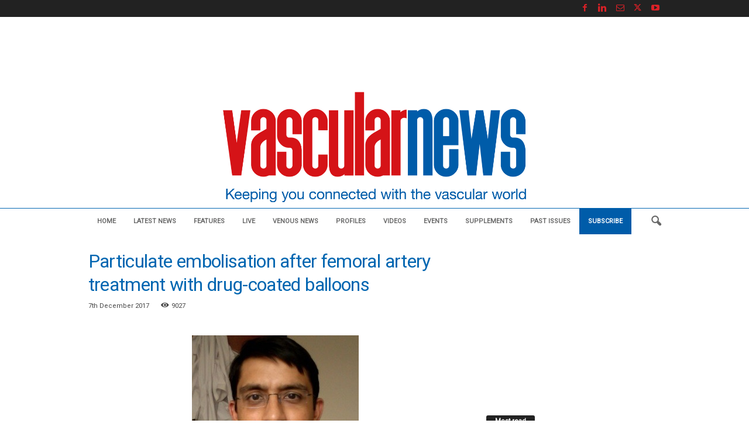

--- FILE ---
content_type: text/html; charset=utf-8
request_url: https://www.google.com/recaptcha/api2/aframe
body_size: 268
content:
<!DOCTYPE HTML><html><head><meta http-equiv="content-type" content="text/html; charset=UTF-8"></head><body><script nonce="ZGTVP__JNUcZLS2TskNNrg">/** Anti-fraud and anti-abuse applications only. See google.com/recaptcha */ try{var clients={'sodar':'https://pagead2.googlesyndication.com/pagead/sodar?'};window.addEventListener("message",function(a){try{if(a.source===window.parent){var b=JSON.parse(a.data);var c=clients[b['id']];if(c){var d=document.createElement('img');d.src=c+b['params']+'&rc='+(localStorage.getItem("rc::a")?sessionStorage.getItem("rc::b"):"");window.document.body.appendChild(d);sessionStorage.setItem("rc::e",parseInt(sessionStorage.getItem("rc::e")||0)+1);localStorage.setItem("rc::h",'1768841172261');}}}catch(b){}});window.parent.postMessage("_grecaptcha_ready", "*");}catch(b){}</script></body></html>